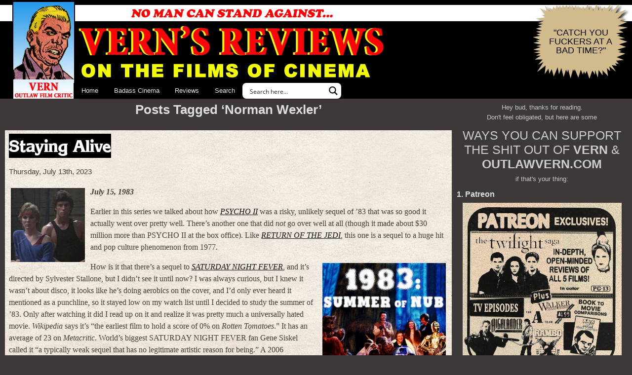

--- FILE ---
content_type: text/css
request_url: https://outlawvern.com/wp-content/plugins/ultimate-comment-parser/public/css/ultimate-comment-parser-public.css?ver=1.0.0
body_size: 386
content:

.ultimate-comment-box{
    width: 100%;
    position: relative;
    float: left;
    padding: 10px;
    box-sizing: border-box;
    height: 100%;
    background: #fff;
    border-radius: 10px;
    border: 2px solid #ededed;
    box-shadow: 0 2px 2px rgba(0,0,0,.05);
	margin-top:15px;
}

.ultimate-comment-img{
    width: 45%;
    float: left;
    overflow: hidden;

}

.ultimate-comment-img img{
    width: 100%;
    border-radius: 10px;
}

.ultimate-comment-content{
    width: 55%;
    float: left;
    padding-left: 15px;
    box-sizing: border-box;
    padding-top: 10px;
}

.ultimate-comment-content .title{
    font-family: Raleway;
    margin: 0;
     border: 0;
    font-size: 100%;
    vertical-align: baseline;
    padding: 10px 0px;
    font-size: 14px;
 }

.ultimate-comment-content .title a{
    text-decoration: none;
	border-bottom:none !important;
    line-height: 25px;
}


.ultimate-comment-content .description{
    font-family: Open Sans;
    margin: 0;
    padding: 0;
    border: 0;
    font-size: 100%;
    vertical-align: baseline;
    font-size: 13px;
    line-height: 20px;
    padding-right: 15px;
    padding-top: 5px;
    box-sizing: border-box;
}

.youtube .title a{
    color: #cd201f;
}

.pint .title a{
    color: #cc2127;
}


.stack .title a{
    color: #fe7a15;
}
.instagram .title a{
    color: #3f729b;
}



.ultimate-comment-site-icon{
    position: absolute;
    width: 50px;
    height: 50px;
    border-radius: 100%;
    font-size: 20px;
    text-align: center;
    line-height: 50px;
    border: 5px solid #fff;
    cursor: pointer;
    overflow: hidden;
     transition: 0.6s;
}

.ultimate-comment-site-icon i{
    transition: 0.4s;
    position: absolute;
    width: 100%;
    height: 100%;
    left: 0;
    top: 0;
    line-height: 40px;
}

.ultimate-comment-site-icon:hover i{
    top: -100%;
    opacity: 0;
}

.ultimate-comment-site-icon a{
    color: #fff !important;
}

.ultimate-comment-site-icon a:hover{
    color: #fff !important;
}


.ultimate-comment-site-icon a:before{
    content: "\f0c1";
    font-family: FontAwesome;
    float: left;
    width: 100%;
    top: 100%;
    position: absolute;
    left: 0;
    transition: 0.4s;
    height: 100%;
	color:#fff !important
}

.ultimate-comment-site-icon:hover a:before{
    top: -3px;
}



.youtube .ultimate-comment-site-icon{
    background: #cd201f;
 }

.pint .ultimate-comment-site-icon{
    background: #cc2127;
 }

.youtube .ultimate-comment-site-icon a{
    color: #fff;
}

.pint .ultimate-comment-site-icon a{
    color: #fff;
}

.stack .ultimate-comment-site-icon{
    background: #fe7a15;
 }

.stack .ultimate-comment-site-icon a{
    color: #fff;
}


.instagram .ultimate-comment-site-icon{
    background: #3f729b;
 }

.instagram .ultimate-comment-site-icon a{
    color: #fff;
}


/* */


.uc-icon-left-top{
    left: -20px;
    top:-10px;
}    

.uc-icon-left-center{
    left: -20px;
    top:50%;
    margin-top: -20px;
}

.uc-icon-left-bottom{
    bottom: -20px;
    left: -20px;
}


.uc-icon-bottom-center{
    bottom: -20px;
    left: 50%;
    margin-left: -20px;
}

.uc-icon-right-bottom{
    right: -20px;
    bottom:-20px;
}

.uc-icon-right-center{
    right: -20px;
    top:50%;
    margin-top: -20px;
}

.uc-icon-right-top{
    top: -20px;
    right: -20px;
}

.uc-icon-top-center{
    top: -20px;
    left: 50%;
    margin-left: -20px;
}

.ultimate-comment-box .uc-remove-url {
	position:absolute;
	right:5px;
	top:-15px;
}

.ultimate-comment-box .uc-remove-url i {
	color:#ddd;
}

.ultimate-comment-box iframe {
	width: 100%;
	margin-bottom:0px;
	padding-bottom:0px;
}